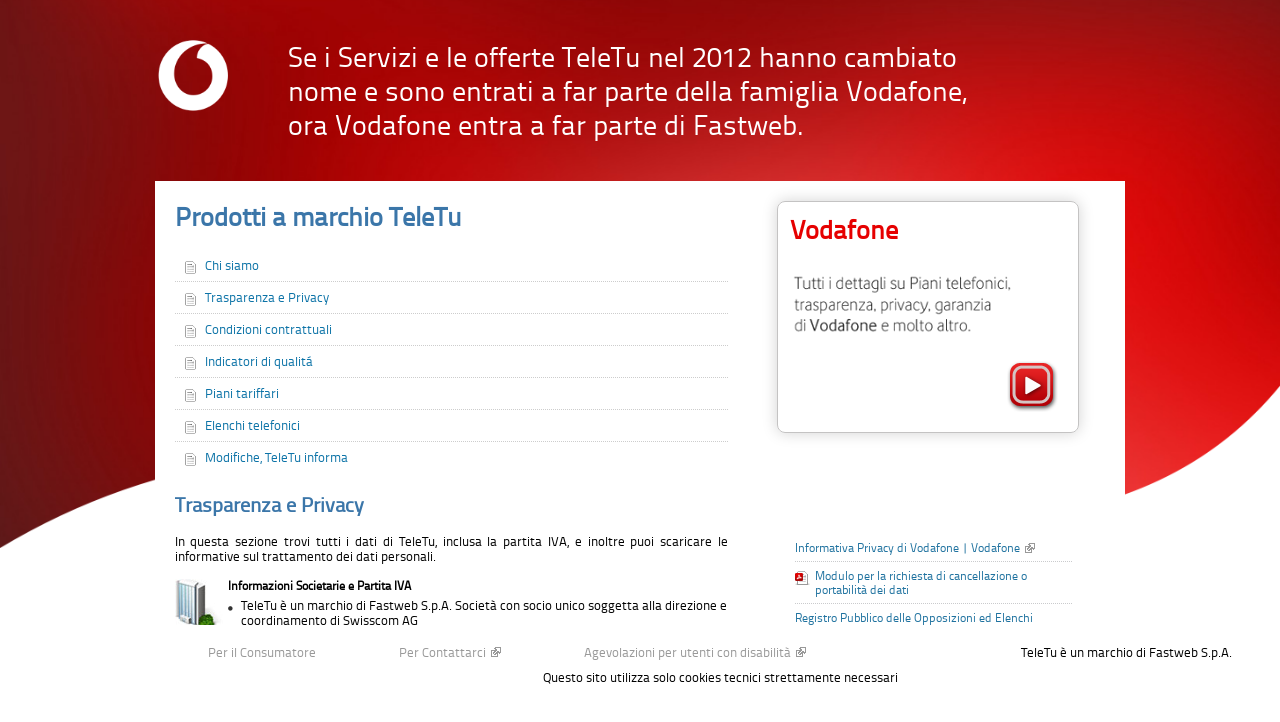

--- FILE ---
content_type: text/html; charset=UTF-8
request_url: https://www.teletu.it/per-il-consumatore.php?tab=privacy
body_size: 7754
content:
<!DOCTYPE html PUBLIC "-//W3C//DTD XHTML 1.0 Transitional//EN" "http://www.w3.org/TR/xhtml1/DTD/xhtml1-transitional.dtd">
<html xmlns="http://www.w3.org/1999/xhtml" id="html">
<head>
	<meta http-equiv="Content-Type" content="text/html; charset=utf-8" />
	<title>Per il Consumatore</title> 
	<meta name="description" lang="it" content="Per il Consumatore" /> 
	<meta name="robots" content="index,follow" />
	<link rel="image_src" href="/img/layout/logo-teletu-image_src.png" />


    <link rel="apple-touch-icon" sizes="57x57" href="/favicon/apple-icon-57x57.png">
    <link rel="apple-touch-icon" sizes="60x60" href="/favicon/apple-icon-60x60.png">
    <link rel="apple-touch-icon" sizes="72x72" href="/favicon/apple-icon-72x72.png">
    <link rel="apple-touch-icon" sizes="76x76" href="/favicon/apple-icon-76x76.png">
    <link rel="apple-touch-icon" sizes="114x114" href="/favicon/apple-icon-114x114.png">
    <link rel="apple-touch-icon" sizes="120x120" href="/favicon/apple-icon-120x120.png">
    <link rel="apple-touch-icon" sizes="144x144" href="/favicon/apple-icon-144x144.png">
    <link rel="apple-touch-icon" sizes="152x152" href="/favicon/apple-icon-152x152.png">
    <link rel="apple-touch-icon" sizes="180x180" href="/favicon/apple-icon-180x180.png">

    <link rel="icon" type="image/png" sizes="36x36" href="/favicon/android-icon-36x36.png">
    <link rel="icon" type="image/png" sizes="48x48" href="/favicon/android-icon-48x48.png">
    <link rel="icon" type="image/png" sizes="72x72" href="/favicon/android-icon-72x72.png">
    <link rel="icon" type="image/png" sizes="96x96" href="/favicon/android-icon-96x96.png">
    <link rel="icon" type="image/png" sizes="144x144" href="/favicon/android-icon-144x144.png">
    <link rel="icon" type="image/png" sizes="192x192" href="/favicon/android-icon-192x192.png">

    <link rel="icon" type="image/png" sizes="16x16" href="/favicon/favicon-16x16.png">
    <link rel="icon" type="image/png" sizes="32x32" href="/favicon/favicon-32x32.png">
    <link rel="icon" type="image/png" sizes="96x96" href="/favicon/favicon-96x96.png">

	<link rel="icon" type="image/x-icon" href="/faviconvf.ico" />
	<link rel="shortcut icon" type="images/x-icon" href="/faviconvf.ico" />
    
	<link rel="canonical" href="https://www.teletu.it/per-il-consumatore.php" />
    <link rel="stylesheet" type="text/css" media="screen" href="/css/vodafone.css?t=20191001" />
    <script type="text/javascript" src="//ajax.googleapis.com/ajax/libs/jquery/1.8.0/jquery.min.js"></script>
    <script type="text/javascript" src="/js/vodafone.js?t=20191001"></script>

</head>
<body id="normal">
    <div id="global-wrapper"><!-- Beginning of general wrapper -->
        <div id="header">
            <a id="logo" href="/index.php">
                <img src="/img/section-vodafone/logo.png?i=3" alt="TeleTu - Chi risparmia sei Tu" />
            </a>
						<div id="title">Se i Servizi e le offerte TeleTu nel 2012 hanno cambiato nome e sono entrati a far parte della famiglia Vodafone, ora Vodafone entra a far parte di Fastweb.</div>
			        </div>
        <div id="main-content">
            <div class="wrapper"><div id="content"><div class="grid2col wrapper" style="margin-left:20px;">
	<div class="col-content">
		<p class="highlight-title" style="color:#3B76A9; padding-bottom:15px;">Prodotti a marchio TeleTu</p>
		<ul id="per-il-consumatore" class="list-faq">
			<li class="list-faq-row"><a rel="nofollow" href="#" onclick="toggleOnId('.chi-siamo');" class="list-faq-link trigger">Chi siamo</a></li>
			<li class="list-faq-row"><a rel="nofollow" href="#" onclick="toggleOnId('.trasparenza-e-privacy');" class="list-faq-link trigger">Trasparenza e Privacy</a></li>
			<li class="list-faq-row"><a rel="nofollow" href="#" onclick="toggleOnId('.condizioni-contrattuali');" class="list-faq-link trigger">Condizioni contrattuali</a></li>
			<li class="list-faq-row"><a rel="nofollow" href="#" onclick="toggleOnId('.indicatori-di-qualita');" class="list-faq-link trigger">Indicatori di qualitá</a></li>
			<li class="list-faq-row"><a rel="nofollow" href="#" onclick="toggleOnId('.piani-tariffari');" class="list-faq-link trigger">Piani tariffari</a></li>
			<li class="list-faq-row"><a rel="nofollow" href="#" onclick="toggleOnId('.elenchi-telefonici');" class="list-faq-link trigger">Elenchi telefonici</a></li>
			<li class="list-faq-row"><a rel="nofollow" href="https://supporto.teletu.it/modifiche/" class="list-faq-link" target="_blank">Modifiche, TeleTu informa</a></li>
		</ul>
	</div>
	<div class="col-right">
		<a href="http://www.vodafone.it/portal/Privati/Per-il-Consumatore/Home" target="_blank">
			<div id="btn-vodafone">
				<div class="left"></div>
				<h2>Vodafone</h2>
				<img style="position:relative; left:14px; top:20px;" src="/img/section-offer/txtvf.png" />
								<img id="arrow-vodafone" alt="Tutti i dettagli" src="/img/section-offer/arrow-vodafone.png">
			</div>
		</a>
	</div>
</div>


<div style="clear:both;" id="per-il-consumatore-content">
	<div class="wrapper" style="margin-left:20px;">
		<div class="condizioni-contrattuali tabs" style="display:none;">
			<p class="highlight-title" style="color:#3B76A9; padding-bottom:15px;font-size:14px">Condizioni contrattuali</p>
			<div class="content">
				<div class="col-content">
					<ul class="list-files">
						<li class="pdf" style="height:30px;"><h6 class="title"><a class="icon-pdf" target="_blank" href="/teletu/pdf/vodafone/Vodafone_CGC_ULLWLR.pdf">Telefono e ADSL</a></h6></li>
						<li class="pdf" style="height:30px;"><h6 class="title"><a class="icon-pdf" target="_blank" href="/teletu/pdf/vodafone/Vodafone_CGC_DILLO.pdf">Telefono</a></h6></li>
						<li class="pdf" style="height:30px;"><h6 class="title"><a class="icon-pdf" target="_blank" href="/teletu/pdf/vodafone/Vodafone_CGC_CPS.pdf">Telefono con Preselezione e ADSL</a></h6></li>
						<li class="pdf" style="height:30px;"><h6 class="title"><a class="icon-pdf" target="_blank" href="/teletu/pdf/vodafone/Vodafone_CGC_VOIP_old.pdf">Telefono e ADSL VOIP (attivati entro il 15 aprile 2013)</a></h6></li>
						<li class="pdf" style="height:30px;"><h6 class="title"><a class="icon-pdf" target="_blank" href="/teletu/pdf/vodafone/Vodafone_CGC_VOIP_ONE_NETWORK.pdf">Telefono e ADSL VOIP (attivati dopo il 15 aprile 2013)</a></h6></li>
						<li class="pdf" style="height:30px;"><h6 class="title"><a class="icon-pdf" target="_blank" href="/teletu/pdf/vodafone/Vodafone_CGC_NETBOOK.pdf">Mini PC</a></h6></li>
						<li class="pdf" style="height:30px;"><h6 class="title"><a class="icon-pdf" target="_blank" href="/teletu/pdf/vodafone/Vodafone_CGC_TABLET.pdf">Tablet</a></h6></li>
						<li class="pdf" style="height:30px;"><h6 class="title"><a class="icon-pdf" target="_blank" href="/teletu/pdf/vodafone/condizioni_di_utilizzo_del_servizio_MAIL.pdf">Condizioni particolari di utilizzo indirizzo email</a></h6></li>
						<li class="pdf" style="height:30px;"><h6 class="title"><a class="icon-pdf" target="_blank" href="https://www.vodafone.it/privati/area-supporto/contratti-aggiornamenti/carta-del-cliente/carta-cliente.html" rel="nofollow">Carta del cliente</a></h6></li>
						<li class="pdf" style="height:30px;"><h6 class="title"><a class="icon-pdf" target="_blank" href="/teletu/pdf/vodafone/Vodafone_ripensamento_Tablet_Netbook_Modem_ADSL.pdf">Modulo di ripensamento Tablet, Mini PC e Modem</a></h6></li>
					</ul>
				</div>
			</div>
		</div>

		<div class="indicatori-di-qualita tabs" style="display:none;">
			<p class="highlight-title" style="color:#3B76A9; padding-bottom:15px;font-size:14px">Indicatori di qualitá</p>
			<p style="margin-bottom: 20px;">
				<a style="font-size: 14px; font-weight: bold; padding: 5px 0px;" href="http://www.vodafone.it/portal/Privati/Per-il-Consumatore/Home/Carta-del-Cliente/risultati" target="_blank">
					<span>Informazioni successive al primo semestre 2014</span> <img style="margin-left: 5px; position: relative; top: 10px; width: 30px;" id="arrow-vodafone" alt="Tutti i dettagli" src="/img/section-offer/arrow-vodafone.png">
				</a>
			</p>
			<div class="content">
				<div class="col-content">
				    <ul class="list-files">
						<li class="pdf"><h6 class="title"><a class="icon-pdf" href="/teletu/pdf/Teletu_resoconti_call_center_-_1Sem_2014.pdf" target="_blank">Resoconto I semestre 2014 call center</a></h6></li>
						<li class="pdf"><h6 class="title"><a class="icon-pdf" href="/teletu/pdf/TeleTU_Del_254_nazionali_1_semestre_2014.pdf" target="_blank">Resoconto I semestre 2014 servizio voce</a></h6></li>
						<li class="pdf"><h6 class="title"><a class="icon-pdf" href="/teletu/pdf/TeleTu_Del_131_244_08_CSP_Dati_Nazionali_e_Regionali_I_sem_2014.pdf" target="_blank">Resoconto I semestre 2014 servizi adsl</a></h6></li>
				    	<li class="pdf"><h6 class="title"><a class="icon-pdf" href="/teletu/pdf/resoconto_anno_2013_servizi_adsl.pdf" target="_blank">Resoconto annuale 2013 servizi adsl</a></h6></li>
						<li class="pdf"><h6 class="title"><a class="icon-pdf" href="/teletu/pdf/resoconto_anno_2013_servizi_voce.pdf" target="_blank">Resoconto annuale 2013 servizi voce</a></h6></li>
				    	<li class="pdf"><h6 class="title"><a class="icon-pdf" href="/teletu/pdf/resoconto-2-semestre-2013-servizio-ADSL.pdf" target="_blank">Resoconto II semestre 2013 servizio adsl</a></h6></li>
						<li class="pdf"><h6 class="title"><a class="icon-pdf" href="/teletu/pdf/resoconto-2-semestre-2013-servizio-voce.pdf" target="_blank">Resoconto II semestre 2013 servizio voce</a></h6></li>
						<li class="pdf"><h6 class="title"><a class="icon-pdf" href="/teletu/pdf/resoconto-2-semestre-2013-call-center.pdf" target="_blank">Resoconto II semestre 2013 Call Center</a></h6></li>
				    	<li class="pdf"><h6 class="title"><a class="icon-pdf" href="/teletu/pdf/TeleTu_Del_131_244_08_CSP_Dati_Nazionali_e_Regionali_I_sem_2013_Final.pdf" target="_blank">Resoconto I semestre 2013 servizio adsl</a></h6></li>
						<li class="pdf"><h6 class="title"><a class="icon-pdf" href="/teletu/pdf/Resoconto_callcenter_1semestre_2013.pdf" target="_blank">Resoconto I semestre 2013 call center</a></h6></li>
						<li class="pdf"><h6 class="title"><a class="icon-pdf" href="/teletu/pdf/Resoconto_voce_1semestre_2013.pdf" target="_blank">Resoconto I semestre 2013 servizio voce</a></h6></li>
						<li class="pdf"><h6 class="title"><a class="icon-pdf" href="/teletu/pdf/Resoconti_call_center_2SEMESTRE_2012.pdf" target="_blank">Resoconto II semestre 2012 call center</a></h6></li>
						<li class="pdf"><h6 class="title"><a class="icon-pdf" href="/teletu/pdf/Resoconto_voce_2semestre_2012.pdf" target="_blank">Resoconto II semestre 2012 servizio voce</a></h6></li>
						<li class="pdf"><h6 class="title"><a class="icon-pdf" href="/teletu/pdf/Resocont_II_semestre_2012_servizio_adsl.pdf" target="_blank">Resoconto II semestre 2012 servizio adsl</a></h6></li>
						<li class="pdf"><h6 class="title"><a class="icon-pdf" href="/teletu/pdf/Resoconti_call_center_I_SEMESTRE_2012.pdf" target="_blank">Resoconto I semestre 2012 call center</a></h6></li>
						<li class="pdf"><h6 class="title"><a class="icon-pdf" href="/teletu/pdf/Resoconto_voce_I_SEMESTRE_2012.pdf" target="_blank">Resoconto I semestre 2012 servizio voce</a></h6></li>
						<li class="pdf"><h6 class="title"><a class="icon-pdf" href="/teletu/pdf/Resoconto_internet_I_SEMESTRE_2012.pdf" target="_blank">Resoconto I semestre 2012 servizio adsl</a></h6></li>
						<li class="pdf"><h6 class="title"><a class="icon-pdf" href="/teletu/pdf/Resoconti_call_center_II_SEMESTRE_2011_v2.pdf" target="_blank">Resoconto II semestre 2011 Call center</a></h6></li>
						<li class="pdf"><h6 class="title"><a class="icon-pdf" href="/teletu/pdf/Resoconto_voce_-_2_sem_2011.pdf" target="_blank">Resoconto II semestre 2011 servizio voce</a></h6></li>
				  		<li class="pdf"><h6 class="title"><a class="icon-pdf" href="/teletu/pdf/resoconto_internet_2semestre_2011.pdf" target="_blank">Resoconto II semestre 2011 servizi adsl</a></h6></li>
						<li class="pdf"><h6 class="title"><a class="icon-pdf" href="/teletu/pdf/resoconto_voce_1semestre_2011.pdf" target="_blank">Resoconto I semestre 2011 servizi voce</a></h6></li>
						<li class="pdf"><h6 class="title"><a class="icon-pdf" href="/teletu/pdf/resoconto_internet_1semestre_2011.pdf" target="_blank">Resoconto I semestre 2011 servizi adsl</a></h6></li>
				  		<li class="pdf"><h6 class="title"><a class="icon-pdf" href="/teletu/pdf/tle002_PDF_secondo_semestre.pdf" target="_blank">Misure ADSL II semestre 2010 linee test</a></h6></li>
						<li class="pdf"><h6 class="title"><a class="icon-pdf" href="/teletu/pdf/Resoconto_callcenter_2semestre_2010.pdf" target="_blank">Resoconto II semestre 2010 call center</a></h6></li>
						<li class="pdf"><h6 class="title"><a class="icon-pdf" href="/teletu/pdf/Resoconto_voce_2semestre_2010.pdf" target="_blank">Resoconto II semestre 2010 servizi voce</a></h6></li>
						<li class="pdf"><h6 class="title"><a class="icon-pdf" href="/teletu/pdf/Resoconto_Internet_2semestre_2010.pdf" target="_blank">Resoconto II semestre 2010 servizi adsl</a></h6></li>
						<li class="pdf"><h6 class="title"><a class="icon-pdf" href="/teletu/pdf/resoconto_voce_1semestre_2010.pdf" target="_blank">Resoconto I semestre 2010 servizi voce</a></h6></li>
						<li class="pdf"><h6 class="title"><a class="icon-pdf" href="/teletu/pdf/resoconto_internet_1semestre_2010.pdf" target="_blank">Resoconto I semestre 2010 servizi adsl</a></h6></li>
						<li class="pdf"><h6 class="title"><a class="icon-pdf" href="/teletu/pdf/resoconto_anno_2009_servizi_voce.pdf" target="_blank">Resoconto annuale 2009 servizi voce</a></h6></li>
						<li class="pdf"><h6 class="title"><a class="icon-pdf" href="/teletu/pdf/resoconto_anno_2009_servizi_ADSL.pdf" target="_blank">Resoconto annuale 2009 servizi adsl </a></h6></li>
						<li class="pdf"><h6 class="title"><a class="icon-pdf" href="/teletu/pdf/Relazione_annuale_2013.pdf" target="_blank">Relazione annuale 2013 </a></h6></li>
						<li class="pdf"><h6 class="title"><a class="icon-pdf" href="/teletu/pdf/Relazione_annuale_2012.pdf" target="_blank">Relazione annuale 2012 </a></h6></li>		
						<li class="pdf"><h6 class="title"><a class="icon-pdf" href="/teletu/pdf/Relazione_annuale_2011.pdf" target="_blank">Relazione annuale 2011 </a></h6></li>		
						<li class="pdf"><h6 class="title"><a class="icon-pdf" href="/teletu/pdf/Relazione_annuale_2010.pdf" target="_blank">Relazione annuale 2010 </a></h6></li>		
						<li class="pdf"><h6 class="title"><a class="icon-pdf" href="/teletu/pdf/Relazione_annuale_2009.pdf" target="_blank">Relazione annuale 2009 </a></h6></li>
						<li class="pdf"><h6 class="title"><a class="icon-pdf" href="/teletu/pdf/vodafone/Indicatori_Qualita_TeleTu_01042015.pdf" target="_blank" rel="nofollow">Indicatori della qualità del servizio ADSL</a></h6></li>
				    </ul>
				</div>
			</div>
		</div>
	</div>

	<div class="grid2col2 wrapper" style="margin-left:20px;">
		<div class="chi-siamo tabs" style="display:none;">
			<p class="highlight-title" style="color:#3B76A9; padding-bottom:15px;font-size:14px">Chi siamo</p>
			<div class="content">	
				<div class="col-content">
				    <p>Convenienza e maggiore valore per il Cliente sono gli obiettivi di TeleTu, operatore alternativo presente sul mercato italiano di telefonia fissa dall'Aprile del 1999. Il nuovo brand TeleTu indica la centralità del Cliente nella scelta consapevole del risparmio, sottolineata dal suffisso Tu, e con cui l'Azienda, dal 3 Gennaio 2010, commercializza i nuovi servizi voce e ADSL precedentemente offerti con il marchio Tele2.</p>
					<p>Con Tutto Compreso, la soluzione flat voce e ADSL, TeleTu ha confermato la sua price leadership rispetto alle offerte dei principali operatori nazionali.</p>
				    <p>Nel 2007 TeleTu è stata acquisita da Vodafone Italia e nel 2008 ha registrato l'indice di Customer Satisfaction più elevato nel settore della telefonia fissa in base ai risultati dell'Osservatorio sulla soddisfazione dei Consumatori Italiani nei servizi realizzato dalla società di consulenza Busacca&amp;Associati in collaborazione con Doxa.</p>
				    <p>Dal 1 Ottobre 2012 TeleTu é un marchio di Vodafone Omnitel B.V.</p>
				    <p>Dal 22 novembre 2015 Vodafone Omnitel B.V. assume una nuova forma societaria e trasferisce la sua sede legale in Italia. La nuova ragione sociale è Vodafone Italia S.p.A., con sede legale in Via Jervis 13, 10015 Ivrea (Torino).</p>
										<p>Dal 1° gennaio 2026 Vodafone Italia S.p.A. è stata incorporata per fusione in Fastweb S.p.A.</p>
										<p>Questa modifica societaria non comporta alcun cambiamento nei rapporti con i propri clienti.</p>
					<p>&nbsp;</p>


				</div>
			</div>

			<div class="col-right">
							</div>
		</div>


		<div class="trasparenza-e-privacy tabs" >
			<p class="highlight-title" style="color:#3B76A9; padding-bottom:15px;font-size:14px">Trasparenza e Privacy</p>
			<div class="content">	
				<div class="col-content">
			    	<p>In questa sezione trovi tutti i dati di TeleTu, inclusa la partita IVA, e inoltre puoi scaricare le informative sul trattamento dei dati personali.</p>
			    	<div class="wclear">
				    	<img class="cinline" src="/img/layout/icon-building.jpg" alt="" />
				      	<div class="cinlinelast">
				        	<h6 class="h05">Informazioni Societarie e Partita IVA</h6>
					        <ul class="ul01">
																<li>TeleTu è un marchio di Fastweb S.p.A. Società con socio unico soggetta alla direzione e coordinamento di Swisscom AG</li>
								<li>Sede Legale e Amministrativa: Piazza Adriano Olivetti, 1 20139 Milano</li>
								<li>Cap. Sociale: € 41.344.209,40 i.v.</li>
								<li>Codice Fiscale, P.ta IVA e Registro Imprese di Milano: 12878470157</li>
																<li>Servizio Clienti TeleTu: Casella Postale 1022 – 88046 San Pietro Lametino (CZ)</li>
					        </ul>
							<p>&nbsp;</p>
				      	</div>
				    </div>
			  	</div>
			</div>

			<div class="col-right">
				<ul class="list-files">
										<li class="pdf"><h5 class="title"><a class="" style="background: url(/img/section-vodafone/icon-external.png) no-repeat scroll right 2px rgba(0, 0, 0, 0);padding-right: 15px;" href="https://www.vodafone.it/privati/area-supporto/contratti-aggiornamenti/privacy/tua-privacy.html" target="_blank">Informativa Privacy di Vodafone | Vodafone</a></h5></li>
										<li class="pdf"><h5 class="title"><a class="icon-pdf" href="/teletu/pdf/Modulo_per_la_richiesta_di_cancellazione_o_portabilita_dei_dati_2026_01.pdf" target="_blank">Modulo per la richiesta di cancellazione o portabilità dei dati</a></h5></li>
										<li class="pdf"><h5 class="title"><a class="" style="background: url(/img/section-vodafone/icon-external.png) no-repeat scroll right 2px rgba(0, 0, 0, 0);padding-right: 15px;" href="https://www.vodafone.it/privati/area-supporto/contratti-aggiornamenti/privacy/elenchi-telefonici-registro-opposizioni.html" target="_blank">Registro Pubblico delle Opposizioni ed Elenchi Telefonici | Vodafone</a></h5></li>
			    </ul>
			</div>
		</div>

		<div class="piani-tariffari tabs" style="display:none;">
			<p class="highlight-title" style="color:#3B76A9; padding-bottom:15px;font-size:14px">Piani tariffari</p>
			<div class="content">
				<div class="col-content">
					<div class="grid3box" id="privati-non-sottoscrivibili">
						<div class="grid3box-left">
	<h1 class="h03 first">Telefono</h1>
	
	<h3 class="h04 first">Parla Facile</h3>
	<ul class="ul05">
		<li class="a-pdf"><a href="/teletu/pdf/priceplan/Tariff_Parla_Facile_HZ_15_90.pdf" target="_blank">Listino prezzi in vigore</a></li>
		<li class="a-pdf"><a href="/teletu/pdf/allegato/20130424_allegato_b_parla_facile.pdf" target="_blank">Allegato B alla delibera 96/07/CONS</a></li>
	</ul>
</div>

<div class="grid3box-middle">
	<h1 class="h03 first">Telefono + ADSL</h1>
	
	<h3 class="h04 first">Tutto per te</h3>
	<ul class="ul05">
		<li class="a-pdf"><a href="/teletu/pdf/priceplan/2014_June/PRIVATI_Tariff_TxTE.pdf" target="_blank">Listino prezzi in vigore</a></li>
		<li class="a-pdf"><a href="/teletu/pdf/allegato/Tutto_Per_Te.pdf" target="_blank">Allegato B alla delibera 96/07/CONS</a></li>
	</ul>
	
	<h3 class="h04">Bolletta unica tutto per te</h3>
	<ul class="ul05">
		<li class="a-pdf"><a href="/teletu/pdf/priceplan/2014_June/PRIVATI_Tariff_BU_TxTE.pdf" target="_blank">Listino prezzi in vigore</a></li>
		<li class="a-pdf"><a href="/teletu/pdf/allegato/BU_Tutto_Per_Te.pdf" target="_blank">Allegato B alla delibera 96/07/CONS</a></li>
	</ul>
	
	<h3 class="h04">Tutto compreso</h3>
	<ul class="ul05">
		<li class="a-pdf"><a href="/teletu/pdf/priceplan/2014_June/PRIVATI_Tariff_TC.pdf" target="_blank">Listino prezzi in vigore</a></li>
		<li class="a-pdf"><a href="/teletu/pdf/allegato/Tutto_Compreso.pdf" target="_blank">Allegato B alla delibera 96/07/CONS</a></li>
	</ul>
	
	<h3 class="h04">Bolletta unica tutto compreso</h3>
	<ul class="ul05">
		<li class="a-pdf"><a href="/teletu/pdf/priceplan/2014_June/PRIVATI_Tariff_BU_TC.pdf" target="_blank">Listino prezzi in vigore</a></li>
		<li class="a-pdf"><a href="/teletu/pdf/allegato/BU_Tutto_Compreso.pdf" target="_blank">Allegato B alla delibera 96/07/CONS</a></li>
	</ul>
</div>

<div class="grid3box-right"> 
	<h1 class="h03 first">ADSL</h1>
	
	<ul class="ul05">
		<li class="a-pdf"><a href="/teletu/pdf/allegato/Allegato_6_delibera_244_rev2_Nov10.pdf" target="_blank">Allegato 6 alla delibera 244/08/CSP</a></li>
	</ul>
	
	<h3 class="h04 first">ADSL Senza Limiti</h3>
	<ul class="ul05">
		<li class="a-pdf"><a href="/teletu/pdf/priceplan/Tariff_ADSL_SL_ULL_0620.pdf" target="_blank">Listino prezzi in vigore</a></li>
	</ul>
	
	<h3 class="h04 first">Flat 7 mega</h3>
	<ul class="ul05">
		<li class="a-pdf"><a href="/teletu/pdf/priceplan/Tariff_ADSL_FLAT_0520.pdf" target="_blank">Listino prezzi in vigore</a></li>
		<li class="a-pdf"><a href="/teletu/pdf/allegato/ADSL_Flat_7Mega.pdf" target="_blank">Allegato B alla delibera 96/07/CONS</a></li>
	</ul>
</div>

					</div>
					<div class="grid3box" id="affari-non-sottoscrivibili">
						<div class="grid3box-left">
	<h1 class="h03 first">Telefono</h1>
	
	<h3 class="h04 first">Parla Facile</h3>
	<ul class="ul05">
		<li class="a-pdf"><a href="/teletu/pdf/priceplan/Tariff_Aff_Parla_Facile_HZ_15_90.pdf" target="_blank">Listino prezzi in vigore</a></li>
		<li class="a-pdf"><a href="/teletu/pdf/allegato/20130424_allegato_b_parla_facile.pdf" target="_blank">Allegato B alla delibera 96/07/CONS</a></li>
	
	</ul>
</div>

<div class="grid3box-middle">
	<h1 class="h03 first">Telefono + ADSL</h1>
	
	<h3 class="h04 first">Affari Tutto per Te</h3>
	<ul class="ul05">
		<li class="a-pdf"><a href="/teletu/pdf/priceplan/2014_June/Tariff_AFFARI_TxTE.pdf" target="_blank">Listino prezzi in vigore</a></li>
		<li class="a-pdf"><a href="/teletu/pdf/allegato/Tutto_Per_Te.pdf" target="_blank">Allegato B alla delibera 96/07/CONS</a></li>
	</ul>
	
	<h3 class="h04">Affari Tutto Compreso</h3>
	<ul class="ul05">
		<li class="a-pdf"><a href="/teletu/pdf/priceplan/2014_June/Tariff_AFFARI_TC.pdf" target="_blank">Listino prezzi in vigore</a></li>
		<li class="a-pdf"><a href="/teletu/pdf/allegato/Tutto_Compreso.pdf" target="_blank">Allegato B alla delibera 96/07/CONS</a></li>
	</ul>
</div>
<div class="grid3box-right">
	<br style="margin:5px;" />
	<h3 class="h04">Affari Bolletta Unica Tutto Compreso</h3>
	<ul class="ul05">
		<li class="a-pdf"><a href="/teletu/pdf/priceplan/2014_June/Tariff_AFF_BU_TC.pdf" target="_blank">Listino prezzi in vigore</a></li>
		<li class="a-pdf"><a href="/teletu/pdf/allegato/BU_Tutto_Compreso.pdf" target="_blank">Allegato B alla delibera 96/07/CONS</a></li>
	</ul>
</div>					</div>
					<div class="grid3box" id="archivio-non-sottoscrivibili">
						<p style="color:#bc1414;margin-bottom: 20px;">In applicazione di quanto previsto dall'articolo 40, comma 1-ter, decreto legge 6 luglio 2011, n. 98, Vodafone informa che provvederà nei tempi tecnici necessari ad adeguare i piani, le opzioni e le promozioni alla nuova aliquota IVA che passa dal 21% al 22%. Le informazioni di dettaglio sull'adeguamento saranno progressivamente rese disponibili in questa pagina.</p>
<div class="grid3box-left">
	<h1 class="h03 first">Telefono</h1>
	
	<h3 class="h04">Rete Senza Pensieri</h3>
	<ul class="ul05">
		<li class="a-pdf"><a href="/teletu/pdf/tariffari-non-piu-sottoscrovibili/priceplan/WPL_SP_ULL_22_08.pdf" target="_blank">Listino prezzi in vigore</a></li>
	</ul>
	
	<h3 class="h04">Super Rete Mini</h3>
	<ul class="ul05">
		<li class="a-pdf"><a href="/teletu/pdf/tariffari-non-piu-sottoscrovibili/priceplan/WPL_SuperMINI_ULL._14_02.pdf" target="_blank">Listino prezzi in vigore</a></li>
	</ul>
		
	<h3 class="h04">Senza Pensieri</h3>
	<ul class="ul05">
		<li class="a-pdf"><a href="/teletu/pdf/tariffari-non-piu-sottoscrovibili/priceplan/Tariff_SP_ULL_0520.pdf" target="_blank">Listino prezzi in vigore</a></li>
	</ul>
	
	<h3 class="h04">Mini</h3>
	<ul class="ul05">
		<li class="a-pdf"><a href="/teletu/pdf/tariffari-non-piu-sottoscrovibili/priceplan/Tariff_MINI_INT_ULL.pdf" target="_blank">Listino prezzi in vigore</a></li>
	</ul>
		
	<h3 class="h04">Bolletta Unica Senza Pensieri</h3>
	<ul class="ul05">
		<li class="a-pdf"><a href="/teletu/pdf/tariffari-non-piu-sottoscrovibili/priceplan/WPL_BU_SP_27_12.pdf" target="_blank">Listino prezzi in vigore</a></li>
	</ul>
		
	<h3 class="h04">Bolletta Unica Mini</h3>
	<ul class="ul05">
		<li class="a-pdf"><a href="/teletu/pdf/tariffari-non-piu-sottoscrovibili/priceplan/Tariff_BU_MINI_INT.pdf" target="_blank">Listino prezzi in vigore</a></li>
	</ul>
	
	<h3 class="h04">Affari Senza Pensieri</h3>
	<ul class="ul05">
		<li class="a-pdf"><a href="/teletu/pdf/tariffari-non-piu-sottoscrovibili/priceplan/Tariff_Aff_SP_ULL_0520.pdf" target="_blank">Listino prezzi in vigore</a></li>
	</ul>
	
	<h3 class="h04">Affari Mini</h3>
	<ul class="ul05">
		<li class="a-pdf"><a href="/teletu/pdf/tariffari-non-piu-sottoscrovibili/priceplan/Tariff_Aff_Mini_ULL.pdf" target="_blank">Listino prezzi in vigore</a></li>
	</ul>
	
	<h3 class="h04">Affari Bolletta Unica Senza Pensieri</h3>
	<ul class="ul05">
		<li class="a-pdf"><a href="/teletu/pdf/tariffari-non-piu-sottoscrovibili/priceplan/Tariff_Aff_BU_SP_0520.pdf" target="_blank">Listino prezzi in vigore</a></li>
	</ul>
	
	<h3 class="h04">Affari Bolletta Unica Senza Pensieri ISDN</h3>
	<ul class="ul05">
		<li class="a-pdf"><a href="/teletu/pdf/tariffari-non-piu-sottoscrovibili/priceplan/Tariff_Aff_BU_SP_ISDN_0520.pdf" target="_blank">Listino prezzi in vigore</a></li>
	</ul>
	
	<h3 class="h04">Affari Bolletta Unica Mini</h3>
	<ul class="ul05">
		<li class="a-pdf"><a href="/teletu/pdf/tariffari-non-piu-sottoscrovibili/priceplan/Tariff_Aff_BU_MINI.pdf" target="_blank">Listino prezzi in vigore</a></li>
	</ul>

	<h3 class="h04">Affari Bolletta Unica Mini ISDN</h3>
	<ul class="ul05">
		<li class="a-pdf"><a href="/teletu/pdf/tariffari-non-piu-sottoscrovibili/priceplan/Tariff_Aff_BU_Mini_ISDN.pdf" target="_blank">Listino prezzi in vigore</a></li>
	</ul>
	
	<h1 class="h04">Standard</h1>
	<ul class="ul05">
		<li class="a-pdf"><a href="/teletu/pdf/tariffari-non-piu-sottoscrovibili/priceplan/Tariff_STANDARD_CPS_22_1312.pdf" target="_blank">Listino prezzi in vigore</a></li>
	</ul>
		
</div>

<div class="grid3box-middle">
	<h1 class="h03 first">Telefono + ADSL</h1>
	
	<h3 class="h04 first">Rete Tutto Compreso</h3>
	<ul class="ul05">
		<li class="a-pdf"><a href="/teletu/pdf/tariffari-non-piu-sottoscrovibili/priceplan/WPL_TC_ULL_42_25.pdf" target="_blank">Listino prezzi in vigore</a></li>
	</ul>
	
	<h3 class="h04">Bolletta Unica Tutto Compreso</h3>
	<ul class="ul05">
		<li class="a-pdf"><a href="/teletu/pdf/tariffari-non-piu-sottoscrovibili/priceplan/WPL_BU_TC_42_25.pdf" target="_blank">Listino prezzi in vigore</a></li>
	</ul>
	
	<h3 class="h04">Super Rete Tutto Compreso</h3>
	<ul class="ul05">
		<li class="a-pdf"><a href="/teletu/pdf/tariffari-non-piu-sottoscrovibili/priceplan/WPL_SuperTC_ULL_42_25.pdf" target="_blank">Listino prezzi in vigore</a></li>
	</ul>
	
	<h3 class="h04">Rete Tutto per Te</h3>
	<ul class="ul05">
		<li class="a-pdf"><a href="/teletu/pdf/tariffari-non-piu-sottoscrovibili/priceplan/WPL_TxTE_ULL_32_20.pdf" target="_blank">Listino prezzi in vigore</a></li>
	</ul>
	
	<h3 class="h04">Rete Tutto Compreso 42,28€</h3>
	<ul class="ul05">
		<li class="a-pdf"><a href="/teletu/pdf/tariffari-non-piu-sottoscrovibili/priceplan/WPL_TC_ULL_42_28.pdf" target="_blank">Listino prezzi in vigore</a></li>
	</ul>
	
	<h3 class="h04">Affari Bolletta Unica Tutto Compreso ISDN</h3>
	<ul class="ul05">
		<li class="a-pdf"><a href="/teletu/pdf/tariffari-non-piu-sottoscrovibili/priceplan/Tariff_Aff_BU_TC_ISDN_0520.pdf" target="_blank">Listino prezzi in vigore</a></li>
	</ul>
</div>

<div class="grid3box-right"> 
	<h1 class="h03 first">ADSL</h1>
	<ul class="ul05">
	  <li class="a-pdf"><a href="/teletu/pdf/allegato/Allegato_6_delibera_244_rev2_Nov10.pdf" target="_blank">Allegato 6 alla delibera 244/08/CSP</a></li>
	</ul>
	<h3 class="h04 first">Free 3 ore</h3>
	<ul class="ul05">
		<li class="a-pdf"><a href="/teletu/pdf/tariffari-non-piu-sottoscrovibili/priceplan/Tariff_ADSL_FREE3ORE_0520.pdf" target="_blank">Listino prezzi in vigore</a></li>
	</ul>
</div>
					</div>
					<div class="grid3box" id="costi-disattivazione">
						<p>Prospetto dei costi di disattivazione determinati sulla base delle linee guida dell'Autorita' per le Garanzie nelle Comunicazioni in vigore dal 1 gennaio 2011 in funzione della tecnologia con la quale viene fornito il servizio e del tipo di cessazione richiesta (tramite passaggio ad altro operatore o cessazione servizio). Tali costi saranno applicati anche nel caso di adesione ad altre offerte fornite dall'Azienda con marchi diversi</p>
<table class="table02" style="font-size: 11px">
	<tbody>
		<tr>
			<th><strong>SERVIZIO</strong></th>
			<th>Solo Voce</th>
			<th>Voce + ADSL</th>
			<th>Solo ADSL</th>
		</tr>
		<tr>
			<td>&nbsp;</td>
			<td><strong>Cessazione o migrazione</strong></td>
			<td><strong>Cessazione o migrazione</strong></td>
			<td><strong>Cessazione o migrazione</strong></td>
		</tr>
		<tr align="center">
			<td align="left"><strong>Per tutte le tecnologie</strong></td>
			<td>18</td>
			<td>30</td>
			<td>30</td>
		</tr>
	</tbody>
</table>					</div>
				</div>
			</div>

			<div class="col-right">
				<div class="box01">
					<h4 class="box-title">Piani Tariffari TeleTu</h4>
					<ul class="box01-list jtabs">
						<li class="selected"><a href="?tab=privati-non-sottoscrivibili#privati-non-sottoscrivibili" title="Privati - Non sottoscrivibili">Privati - <span style="color:#bc1414;">Non sottoscrivibili</span></a></li>
						<li><a href="?tab=affari-non-sottoscrivibili#affari-non-sottoscrivibili" title="Affari - Non sottoscrivibili">Affari - <span style="color:#bc1414;">Non sottoscrivibili</span></a></li>
						<li><a href="?tab=archivio-non-sottoscrivibili#archivio-non-sottoscrivibili" title="Archivio - Non sottoscrivibili">Archivio - <span style="color:#bc1414;">Non sottoscrivibili</span></a></li>
						<li class="last"><a href="?tab=costi-disattivazione#costi-disattivazione" title="Costi Disattivazione">Costi Disattivazione</a></li>
					</ul>
				</div>
			</div>
		</div>
		
		<div class="elenchi-telefonici tabs" style="display:none;">
			<p class="highlight-title" style="color:#3B76A9; padding-bottom:15px;font-size:14px">Elenchi telefonici</p>
			<div class="content">
				<p style="width: 95%;">
					Per non ricevere più l'elenco telefonico è possibile in ogni momento compilare il modulo <a target="_blank" href="https://supporto.teletu.it/elenchi-cancellazione/">Cancellazione elenchi</a>. Per il 2015 il servizio di fornitura a domicilio degli elenchi telefonici ha un costo annuale di € 1,15 (IVA inclusa). Si potrà comunque comparire negli elenchi telefonici anche in caso di interruzione del servizio di distribuzione.<br />
					<br />
					È possibile richiedere il rimborso dei costi di distribuzione degli elenchi distribuiti nel 2013, nel 2014 ed eventualmente nel 2015 pari a € 1,15 (IVA inclusa), compilando il modulo <a target="_blank" href="https://supporto.teletu.it/elenchi-rimborso/">Rimborso elenchi</a>. Le richieste potranno pervenire entro e non oltre 4 mesi dalla data di emissione della prima fattura che hai ricevuto dopo il 13 ottobre. Il riaccredito avviene esclusivamente nella prima fattura utile, a condizione che il servizio TeleTu risulti ancora attivo.
				</p>
			</div>
		</div>
		
	</div>
</div>
</div><!--#pageCenter-->                </div>
            </div>

                            </div><!-- End of general wrapper -->

        <div id="footer">
            <div class="wrapper" style="display: flex; justify-content: space-between;">
                <ul id="nav-bottom">
                    <li><a href="/per-il-consumatore.php" title="Per il Consumatore">Per il Consumatore</a></li>
                    <li><a class="icon-external" href="https://supporto.teletu.it/per-contattarci/" title="Per Contattarci">Per Contattarci</a></li>
                    <li><a class="icon-external" href="http://www.vodafone.it/portal/Privati/Per-il-Consumatore/Home/Categorie-svantaggiate/Agevolazioni-per-la-Rete-Fissa" title="Agevolazioni per utenti con disabilità" target="_blank">Agevolazioni per utenti con disabilità</a></li>
                </ul>
				                <p id="copyright">TeleTu è un marchio di Fastweb S.p.A.</p>
				            </div>
            <div style="text-align: center">
                 <p style="text-align: center; margin-top: 10px;">Questo sito utilizza solo cookies tecnici strettamente necessari</p>
            </div>
        </div>
                </body>
</html>


--- FILE ---
content_type: text/css
request_url: https://www.teletu.it/css/vodafone.css?t=20191001
body_size: 11865
content:
/* reset */
@font-face{font-family:'TitilliumText22LRgRegular';src:url('polices/titilliumtext22l003-webfont.eot');src:url('polices/titilliumtext22l003-webfont.eot?#iefix') format('embedded-opentype'), url('polices/titilliumtext22l003-webfont.woff') format('woff'), url('polices/titilliumtext22l003-webfont.ttf') format('truetype'), url('polices/titilliumtext22l003-webfont.svg#TitilliumText22LRgRegular') format('svg');font-weight:normal;font-style:normal;}
@font-face{font-family:'TitilliumText22LXbBold';src:url('polices/titilliumtext22l006-webfont.eot');src:url('polices/titilliumtext22l006-webfont.eot?#iefix') format('embedded-opentype'), url('polices/titilliumtext22l006-webfont.woff') format('woff'), url('polices/titilliumtext22l006-webfont.ttf') format('truetype'), url('polices/titilliumtext22l006-webfont.svg#TitilliumText22LXbBold') format('svg');font-weight:normal;font-style:normal;}

body, p, ul, ol, form, input, h1, h2, h3, h4, h5, h6, dl, dt, dd{margin:0;padding:0;font-size:13px;}
h1, h2, h3, h4, h5, h6{font-size:12px;font-weight:300;}
ul, ol{list-style:none;}
img{border:none;}
hr{display:none;}
a, input{outline:none;}
a, a:visited {color: #1f729f; text-decoration: none;}
p {margin-bottom: 15px; text-align: justify;}
.ul01, .ul02, .ul05 {margin-bottom: 15px;}
.ul01 > li, .ul02 li {padding-left: 13px; margin-bottom: 2px; background: url("/img/section-vodafone/icon-ul01.gif") 0 0.6em no-repeat; }

/** Structure */

/* 
background-size: cover; -webkit-background-size: cover;
*/

body{
	font-family:TitilliumText22LRgRegular, Arial, Helvetica, sans-serif; 
	margin:0; padding:0; 
	background: url("/img/section-vodafone/background.png?i=2") no-repeat center 0px fixed #FFFFFF; 
	-webkit-background-size: 100%; 
	background-size: 100%;}

@media (min-width:768px){
	body{ background: url("/img/section-vodafone/background.png?i=2") no-repeat center -30px fixed #FFFFFF; -webkit-background-size: 100%; background-size: 100%; }
}
@media (min-width:1024px){
	body{ background: url("/img/section-vodafone/background.png?i=2") no-repeat center -50px fixed #FFFFFF; -webkit-background-size: 100%; background-size: 100%; }
}
@media (min-width:1280px){
	body{ background: url("/img/section-vodafone/background.png?i=2") no-repeat center -130px fixed #FFFFFF; -webkit-background-size: 100%; background-size: 100%; }
}
@media (min-width:1400px){
	body{ background: url("/img/section-vodafone/background.png?i=2") no-repeat center -220px fixed #FFFFFF; -webkit-background-size: 100%; background-size: 100%; }
}
@media (min-width:1600px){
	body{ background: url("/img/section-vodafone/background.png?i=2") no-repeat center -300px fixed #FFFFFF; -webkit-background-size: 100%; background-size: 100%; }
}
@media (min-width:1800px){
	body{ background: url("/img/section-vodafone/background.png?i=2") no-repeat center -370px fixed #FFFFFF; -webkit-background-size: 100%; background-size: 100%; }
}
@media (min-width:1920px){
	body{ background: url("/img/section-vodafone/background.png?i=2") no-repeat center -400px fixed #FFFFFF; -webkit-background-size: 100%; background-size: 100%; }
}
@media (min-width:2200px){
	body{ background: url("/img/section-vodafone/background.png?i=2") no-repeat center -500px fixed #FFFFFF; -webkit-background-size: 100%; background-size: 100%; }
}
@media (min-width:2500px){
	body{ background: url("/img/section-vodafone/background.png?i=2") no-repeat center -680px fixed #FFFFFF; -webkit-background-size: 100%; background-size: 100%; }
}
@media (min-width:2700px){
	body{ background: url("/img/section-vodafone/background.png?i=2") no-repeat center -800px fixed #FFFFFF; -webkit-background-size: 100%; background-size: 100%; }
}
@media (min-width:2900px){
	body{ background: url("/img/section-vodafone/background.png?i=2") no-repeat center -850px fixed #FFFFFF; -webkit-background-size: 100%; background-size: 100%; }
}
@media (min-width:3000px){
	body{ background: url("/img/section-vodafone/background.png?i=2") no-repeat center -900px fixed #FFFFFF; -webkit-background-size: 100%; background-size: 100%; }
}

#global-wrapper{width:1024px; margin:0 auto;}
.wrapper{width:1024px; margin:0 auto;}
#global-wrapper .wrapper{width:984px; margin:0 auto;}

/* titles */
.h01{margin-bottom:20px;}
.h02{margin-bottom:5px;font-size:18px;font-weight:900;letter-spacing:-1px;line-height:1.2;}
.h03{margin-bottom:20px;padding:3px 10px 2px;background:url("/img/section-vodafone/misc-box01-bg.png") repeat-x #f6f6f6;border:1px solid #dadcdd;font-weight:300;text-shadow:-1px 1px 0 #fff;-moz-border-radius:5px;-webkit-border-radius:5px;border-radius:5px;}
.h04{color:#434343;font-size:16px;font-weight:900;margin-bottom:10px;margin-top:20px;letter-spacing:-1px;}
.h05{font-size:12px;font-weight:900;margin-bottom:5px;margin-top:0px;color:#000;}

/** Header */
#header{position:relative;height:140px;}
#header #logo{position:absolute;top:40px;left:30px;}
#header #logo img{width:70px;}
#header #title{position:absolute;top:40px;left:160px;width:700px;font-size:28px;color:#fff;}

/** Content */
#main-content{
    padding: 20px 0px;
}
#main-content .box-grid{width: 90%; margin:auto; text-align: center; min-height: 310px;}
#main-content .box-grid > div {display: block; float: left; position: relative; width: 50%;}
#main-content .box-grid .box-grid-left { position:relative;width: 45%;height: 410px;background: #fff; margin-right:60px; box-shadow: -1px 2px 7px -2px #ccc}
#main-content .box-grid .box-grid-left a { background: #e60000; color:#fff;display: block; width:280px; margin: auto; padding:10px; font-weight: bold;}
#main-content .box-grid .box-grid-right { position:relative;width: 45%;height: 410px;background: #fff; box-shadow: -1px 2px 7px -2px #ccc}
#main-content .box-grid .box-grid-right a { background: #417505; color:#fff;display: block; width:280px; margin: auto; padding:10px; font-weight: bold;}
#main-content .box-grid img.box-grid-pin {position: absolute;top: -25px;right: -25px;width: 100px;height: 100px;}
#main-content .box-grid .box-grid-title { color: #e60000; font-size: 24px; font-weight: bold; margin-top:50px }
#main-content .box-grid .box-grid-description { font-size: 20px; margin-top:50px; margin-bottom:50px }

#main-content .home-text{width: 100%; text-align: center; margin-top: 20px; margin-bottom: 50px;}

#normal #main-content {padding: 1px;}
#normal #main-content .wrapper{ width: 95%;}
#normal #main-content #content {background-color: #FFFFFF; padding: 20px 0px 50px 0px; margin-top:40px;}
.grid2col .col-content{float:left;width:60%;}
.grid2col .col-right{float:right;width:40%;}
.highlight-title{display:block;color:#fff;font-size:26px;font-weight:900;margin-bottom:2px;}
.tabs {overflow: auto;}
.tabs .highlight-title{font-size:20px !important;color: #3B76A9 !important; padding-bottom: 15px !important;}

.grid3box{overflow:hidden;zoom:1;margin-bottom:20px;}
.grid3box .grid3box-left{float:left;width:31%;padding-right:2%;}
.grid3box .grid3box-middle{float:left;width:30%;padding:0 2%;}
.grid3box .grid3box-right{float:right;width:30%;padding-left:2%;}

/** Files */
.list-files {margin-bottom: 20px; overflow: hidden; zoom: 1; position: relative;}
.list-files li {width: 30%; float: left; margin-right: 20px; padding: 7px 0; border-top: 1px dotted #cacbcd; margin-top: -1px; list-style: none;  }
.icon-pdf {background-image: url("/img/section-vodafone/icon-pdf.png"); min-height: 16px; display: inline-block; zoom: 1; padding-left: 20px; background-position: 0 1px; background-repeat: no-repeat;}
.col-right .list-files li {width: 100%;}

/** Faq */
.list-faq{margin-bottom:20px;}
.list-faq-row{border-top:1px dotted #cdcdcd;}
.list-faq-row ul {list-style: outside;}
.list-faq-row .list-question {list-style: none;}
.list-faq-row:first-child{border-top:0;border-radius:4px 4px 0 0;}
.list-faq-row:last-child{border-radius:0 0 4px 4px;}
.list-faq-link{display:block;padding:8px 30px;background:url("/img/section-vodafone/list-faq-link.gif") 10px 11px no-repeat;cursor:pointer;color:#0c73a7;}
.list-faq-link:hover{background-color:#f9f9f9;text-decoration:none;}

/* table */
.table02{margin-bottom:20px;width:100%;color:#434343;}
.table02 td, .table02 th{border-bottom:1px solid #f1f1f1;padding:10px;}
.table02 strong{font-weight:900;}
.table02 td{width:20%;}
.table02 td{vertical-align:top;}

#per-il-consumatore .col-content{padding:15px;}
#per-il-consumatore-content .grid2col2 .col-content{float:left;width:60%;}
#per-il-consumatore-content .grid2col2 .col-right{float: right; width: 30%; margin-right: 25px;}
.cinline{float:left;margin-right:5px;}
.cinlinelast{display:block;overflow:hidden;height:1%;}
.h05 { font-size: 12px; font-weight: 900; margin-bottom: 5px; margin-top: 0px; color: #000;}
.mentions {color: gray; font-size: 11px; }

.box01{padding:15px;border:1px solid #e3e3e3;-moz-border-radius:5px;-webkit-border-radius:5px;border-radius:5px;}
.box01 .box-title{margin:-15px -15px 20px;background:url("/img/section-vodafone/misc-box01-bg.png") 0 bottom repeat-x #f6f6f6;font-size:11px;text-transform:uppercase;color:#3d3d3d;text-shadow:1px 1px 0 #fff;padding:10px 0 8px 15px;font-weight:900;-webkit-border-top-left-radius:5px;-webkit-border-top-right-radius:5px;-moz-border-radius-topleft:5px;-moz-border-radius-topright:5px;border-top-left-radius:5px;border-top-right-radius:5px;}
.box01-list li{margin:14px 0 0 0;padding:0 0 9px 0;border-bottom:1px dotted #b2b2b2;}
.box01-list .last{padding-bottom:0;border-bottom:none;}
.box01-list .date{display:block;font-size:11px;color:#888;}
.box01-list .selected, .box01-list .selected:visited{font-weight:900;color:#000;}

/** Btn Vodafone */
#btn-vodafone { border: 1px solid #c4c3c3; border-radius: 8px; box-shadow: 0px 0px 15px #d3d3d3; color:#636363; cursor: pointer; float: right; height: 230px; margin: 0 18px 14px 0; min-height: 1px; position: relative; width:300px; }
#btn-vodafone:hover {
    background: -webkit-linear-gradient(to bottom,rgba(255,255,255,1),rgba(235,235,235,1)); /*Safari 5.1-6*/
    background: -o-linear-gradient(to bottom,rgba(255,255,255,1),rgba(235,235,235,1)); /*Opera 11.1-12*/
    background: -moz-linear-gradient(to bottom,rgba(255,255,255,1),rgba(235,235,235,1)); /*Fx 3.6-15*/
    background: linear-gradient(to bottom, rgba(255,255,255,1), rgba(235,235,235,1)); /*Standard*/
}
#btn-vodafone h2 { color: #e60000 !important; display: block; font-size: 26px !important; font-weight: 900 !important; height: 20px; margin: 12px 12px 20px; width: auto;}
#btn-vodafone p { font-size: 14px; line-height: 150%; margin: 0 auto; padding-top: 25px; width: 270px; }
#btn-vodafone #arrow-vodafone{position:absolute;right:20px;bottom:20px;}


/** Footer */
#footer{position: fixed; bottom: 0px; padding: 20px 0 20px 80px;background: #fff; width: 100%}
#footer a, #footer a:visited{color:#999999;}
#footer a:hover{color:#999999;text-decoration:none;}
#footer .icon-external {background: url("/img/section-vodafone/icon-external.png") no-repeat scroll right 2px rgba(0, 0, 0, 0); padding-right: 15px;}
#nav-bottom{float:left;}
#nav-bottom li{display:inline;margin-right:80px;}
#copyright{float:right;margin-bottom:0;}

/** Overlayer cookie */
#layer-cookies{ z-index:9999; position: fixed; right: 5%; line-height: 1.05; border-radius: 5px; bottom: 5%; width: 300px; color: #ffffff; background-color: rgba(0,0,0,0.7); padding: 15px 20px; opacity: 1; }
.hide-layer-cookie{ opacity: 0 !important; -webkit-transition: opacity 1s ease; -moz-transition: opacity 1s ease; -ms-transition: opacity 1s ease; -o-transition: opacity 1s ease; transition: opacity 1s ease; }
#layer-cookies .layer-wrapper{position: relative;}
#layer-cookies h4{ font-size: 15px; text-transform:uppercase; margin-bottom: 10px; font-weight: bold; }
#layer-cookies a {color: #ffffff; text-decoration: underline; font-weight: bold;}
#layer-cookies i.close{ height: 20px; position: absolute; right: -15px; top: -5px; width: 20px; cursor: pointer; }

--- FILE ---
content_type: application/x-javascript
request_url: https://www.teletu.it/js/vodafone.js?t=20191001
body_size: 4165
content:
/* plugin: expand block;" */
(function($){$.fn.jexpand = function(){var toggle = function(){var img = $('img', this);var imageSrc = img.length ? $('img', this).attr('src') : $(this).css('background-image');if(this.content.is(':visible')){this.content.slideUp();	imageSrc = imageSrc.replace('-on', '-off');} else {this.content.slideDown();	imageSrc = imageSrc.replace('-off', '-on');}(img.length) ? img.attr('src', imageSrc) : $(this).css('background-image', imageSrc);return false;} 
this.each(function(){var href = $(this).attr('href');this.content = $(href).hide();}).on('click', toggle);}})(jQuery);

/* /js/development-files/jquery.idTabs.js */
(function(){var dep={"jQuery":"http://code.jquery.com/jquery-latest.min.js"};var init=function(){(function($){$.fn.idTabs=function(){var s={};for(var i=0;i<arguments.length;++i){var a=arguments[i];switch(a.constructor){case Object:$.extend(s,a);break;case Boolean:s.change=a;break;case Number:s.start=a;break;case Function:s.click=a;break;case String:if(a.charAt(0)=='.')s.selected=a;else if(a.charAt(0)=='!')s.event=a;else s.start=a;break;}}
if(typeof s['return']=="function")
s.change=s['return'];return this.each(function(){$.idTabs(this,s);});}
$.idTabs=function(tabs,options){var meta=($.metadata)?$(tabs).metadata():{};var s=$.extend({},$.idTabs.settings,meta,options);if(s.selected.charAt(0)=='.')s.selected=s.selected.substr(1);if(s.event.charAt(0)=='!')s.event=s.event.substr(1);if(s.start==null)s.start=-1;var showId=function(){if($(this).parent().is('.'+s.selected))
return s.change;var id="#"+this.href.split('#')[1];var aList=[];var idList=[];$("> li > a",tabs).each(function(){if(this.href.match(/#/)){aList.push(this);idList.push("#"+this.href.split('#')[1]);}});if(s.click&&!s.click.apply(this,[id,idList,tabs,s]))return s.change;for(i in aList)$(aList[i]).parent().removeClass(s.selected);for(i in idList)$(idList[i]).hide();$(this).parent().addClass(s.selected);$(id).fadeIn();return s.change;}
var list=$("> li > a[href*='#']",tabs).off(s.event,showId).on(s.event,showId);list.each(function(){$("#"+this.href.split('#')[1]).hide();});var test=false;if((test=list.parent().filter('.'+s.selected)).length);else if(list.parent().parent().find('input:checked').parent().length){test=list.parent().find('input:checked').parent().parent();}
else if(typeof s.start=="number"&&(test=list.parent().eq(s.start)).length);else if(typeof s.start=="string"&&(test=list.parent().filter("[href*='#"+s.start+"']")).length);if(test)
{test.removeClass(s.selected);$('a',test).trigger(s.event);}
var input=test.find('input');if(input.length)input.attr('checked',true);return s;}
$.fn.idTabsChange=function(id)
{$("a[href='#"+id+"']",this).trigger('click');};$.idTabs.settings={start:false,change:false,click:null,selected:".selected",event:"!click"};$.idTabs.version="2.2";$(function(){$(".jTabs, .jTabs ul, .jTabs01, #jtabs").idTabs();});})(jQuery);}
var check=function(o,s){s=s.split('.');while(o&&s.length)o=o[s.shift()];return o;}
var head=document.getElementsByTagName("head")[0];var add=function(url){var s=document.createElement("script");s.type="text/javascript";s.src=url;head.appendChild(s);}
var s=document.getElementsByTagName('script');var src=s[s.length-1].src;var ok=true;for(d in dep){if(check(this,d))continue;ok=false;add(dep[d]);}if(ok)return init();add(src);})();



function toggleOnId(id){
	if($(id).is(':hidden')) $('.tabs').hide();
	$(id).fadeToggle();
	return false;
}

function toggleOnOtherId(id, classname) {
	if($(id).is(':hidden')) $('.'+classname).hide();
	$(id).fadeToggle();
	return false;
}

/* init */
$(document).ready(function(){
	if($.fn.idTabs) $('.jtabs').idTabs();

    $('#layer-cookies .close').on('click', function() {
        $('#layer-cookies').addClass('hide-layer-cookie');
        var today = new Date(), expires = new Date();
        var sName = "cookie-teletu-privacy";
        var sValue = "done";
        expires.setTime(today.getTime() + (30*24*60*60*1000));
        document.cookie = sName + "=" + encodeURIComponent(sValue) + ";expires=" + expires.toGMTString()+';path=/; domain=.teletu.it; secure';
    });

});
